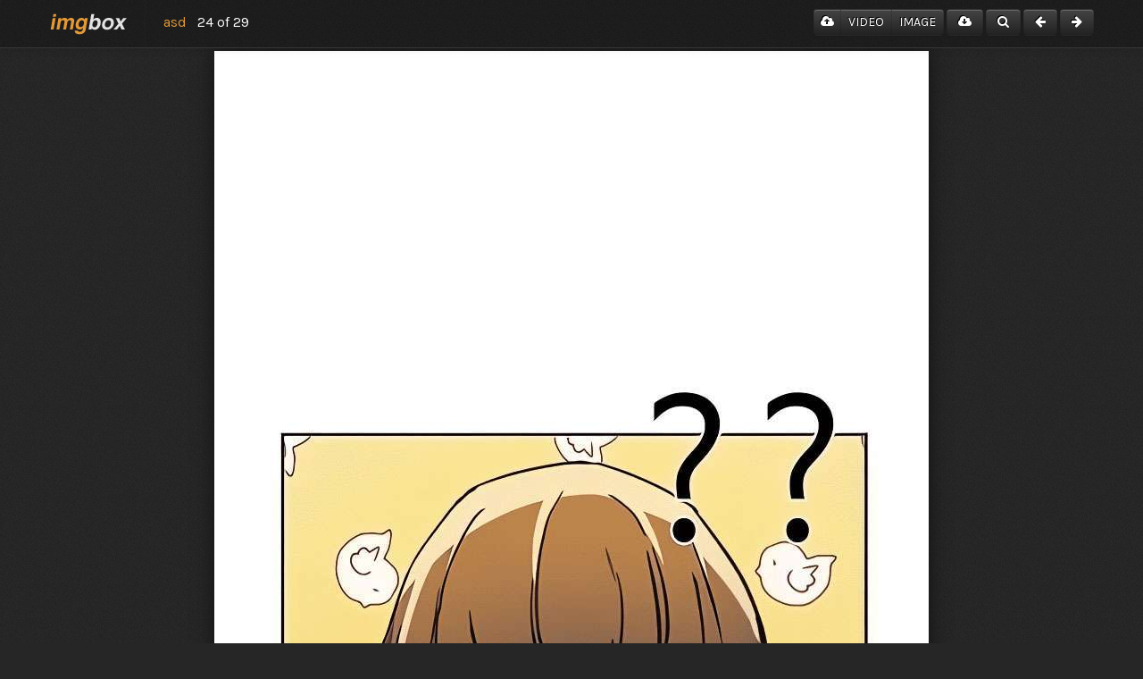

--- FILE ---
content_type: text/html; charset=utf-8
request_url: https://imgbox.com/bd7DXpQ0
body_size: 35414
content:
<!DOCTYPE html>
<html xmlns="http://www.w3.org/1999/xhtml" xml:lang="en" lang="en">
<head>

    

  <meta http-equiv="content-type" content="text/html; charset=UTF-8"/>
  <title>imgbox - fast, simple image host</title>

  <meta name="description" content="Use imgbox to upload, host and share all your images. It's simple, free and blazing fast!" />
  <meta name="keywords" content="image host, image upload, image hosting, share images, free image host" />


  <meta name="ROBOTS" content="NOINDEX, NOFOLLOW"/>
  <meta name="GOOGLEBOT" content="NOINDEX, NOFOLLOW"/>
  <meta name="GOOGLEBOT" content="NOARCHIVE"/>
  <meta name="apple-mobile-web-app-capable" content="yes"/>
  <meta name="apple-mobile-web-app-status-bar-style" content="black"/>
  <meta name="viewport" content="width=device-width, initial-scale=1.0"/>
  <meta name="exoclick-site-verification" content="0dda467de622e046550d767037b0d1fd"/>



<link rel="shortcut icon" href="/images/favicon.ico" type="image/x-icon" />
  <link rel="apple-touch-icon" href="/images/apple-touch-icon.png" />

<meta content="authenticity_token" name="csrf-param" />
<meta content="v3bhdNnerhGuXw3n8a7MS5Vvj3trJaQqxP7bIwmSY/Y=" name="csrf-token" />

<script src="//ajax.googleapis.com/ajax/libs/jquery/1.11.0/jquery.min.js"></script>

<link href="/assets/application-744f601be16423305a51d59f73651c78.css" media="screen" rel="stylesheet" />





<style type="text/css">

	.image-container{
		text-align:center;
	}


	.full-size{
		width:100%;
		overflow:auto;
	}

	.full-size .image-content{
		max-width:none;

	}

	@media (max-width: 767px) {
	  body {
	    padding-left: 0px;
	    padding-right: 0px;
		padding-bottom:0px;
		margin:0px;
		overflow-x:hidden;
	  }

	  .navbar{
		  padding-left: 20px;
		  padding-right: 20px;
		  margin-bottom:0px;
	  }

  	}

	@media (min-width:768px){
		#img{
			-moz-box-shadow: 0px 0px 20px #111111;
			-webkit-box-shadow: 0px 0px 20px #111111;
			box-shadow: 0px 0px 20px #111111;
		}


	}


	@media (min-width: 980px) {
		#image-content-container{
			padding-top:70px;

		}
	}

	.banner-ad-bottom{
		margin:auto;
		margin-top:10px;
		margin-bottom:10px;
		width:610px;
		height:265px;
		overflow:hidden;
		padding:0px;
	}

	@media (max-width:768px){
		.banner-ad-bottom{
			width:100%;
		}
	}

	.addthis_toolbox a.rnd span{
		border-radius:4px 4px 4px 4px;
		-moz-border-radius: 4px 4px 4px 4px;
		-webkit-border-radius: 4px 4px 4px 4px;
	}

	#redirect-ad{
		position:absolute;
		z-index:1050;
		top:0px;
		left:0px;
		width:100%;
		height:100%;
		background-color:#262626;
		background-image:url("/images/background-body.png");
		border:1px solid red;

	}

	#redirect-ad a{
		font-size:20px;
	}

	.overlay-close-x{
		color:orange;
		float:right;
		font-size:24px;
		margin-top:4px;
		cursor: pointer;
	}

	#viroll{
			text-align:center;
			width:600px;
			margin:auto;
			margin-bottom:20px;
			margin-top:10px;
		}

	#viroll a{
		display:inline-block;
		position:relative;
		width:100px;
		height:100px;
		overflow:hidden;
		margin:6px;
		margin-bottom:3px;
		border:1px solid #1b1b1b;
		border-radius:4px;
		-moz-border-radius: 4px 4px 4px 4px;
		-webkit-border-radius: 4px 4px 4px 4px;
	}

	#viroll a:hover{
		border:1px solid orange;
	}

	#viroll a img{
		width:100px;
		height:100px;
		border-radius:4px;
		-moz-border-radius: 4px 4px 4px 4px;
		-webkit-border-radius: 4px 4px 4px 4px;
	}

	#viroll span{
	text-align:left;
		position: absolute;
		display: block;
		top: 0px;
		color: white;
		font-size: 18px;
		font-weight: bold;
		padding: 5px 15px;
		text-shadow: 0px 0px 6px #000;
	}

	.full-page-redirect{
		position:fixed;
		z-index:9999;
		top:0px;
		left:0px;
		width:100%;
		height:100%;
		background-color:#262626;
    background-color:rgba(38,38,38,0.8);
	}

	#full-page-redirect-close-container{
		height:60px;
		text-align:center;
	}

	#full-page-redirect-close-container a{
		font-size: 32px;
		font-weight: bold;
		line-height:60px;
		text-decoration:underline;
	}

	#redirect-ad-iframe{
		display:block;
		width:100%;
		max-width:1200px;
		height:800px;
		margin:auto;
		border:1px solid black;
	}

	textarea.disabled{
		background-color:black;
	}

  .btn-sm-uppercase{
    font-size:10px;
    text-transform: uppercase;
    padding-left:8px;
    padding-right:8px;
  }

  .modal-dialog{
		margin:0px auto;
	}


	.modal-sm, .sponsor-modal {
    	width: 330px;
	}

  .sponsor-modal .modal-header{
    border-bottom: 1px solid #373737;
  }

  .sponsor-modal {
    margin-left:-165px;
  }




	.modal-header {
    	min-height: 16.43px;
    	padding: 8px 15px;
    }

	.modal-title{
		font-size:14px;
		color:grey;
    margin:3px 0px;
	}

  @media (max-width: 979px){
    .navbar-fixed-top {
        margin-bottom: 4px;
    }
}

  @media (min-width: 980px){
    #image-content-container {
        padding-top: 57px;
    }
  }
</style>
      <meta property="og:image" content="https://images2.imgbox.com/ac/a3/bd7DXpQ0_o.jpg"/>
      <meta name="twitter:card" content="photo"/>
      <meta name="twitter:image" content="https://images2.imgbox.com/ac/a3/bd7DXpQ0_o.jpg"/>
      <meta name="twitter:url" content="https://imgbox.com/bd7DXpQ0"/>


</head>
<body>

  <script src="https://adsmediabox.com/ads.js?z=233&ad_height=300&adstrade=654871" type="text/javascript"></script>


	<div id="wrap">
		<div class="navbar navbar-inverse navbar-fixed-top" role="navigation">
		      <div class="navbar-inner">
		        <div class="container">


						<div class="row-fluid hidden-phone">
							<div class="span6">
								<a class="brand" href="/"><img src="/images/imgbox.png" alt="imgbox"/></a>

                <div style="font-size:16px; padding-left:20px; line-height:50px; height:53px; border-left:1px solid #202020; display:block; white-space: nowrap; overflow: hidden; text-overflow: ellipsis;">
								  <a href="/g/JqnG1wLoPo">asd</a> &nbsp; 24 of 29
                </div>

							</div>

							<div class="span6 text-right">


                <div class="btn-group ">
                  <a href="/?tl=1" class="btn btn-inverse hidden-tablet" style="padding-left:7px; padding-right:7px;"><i class="icon-cloud-upload"></i></a>
                  <a href="https://sendvid.com/?tl=ixh" class="btn btn-inverse btn-sm-uppercase hidden-tablet">Video</a>
                  <a href="/?tl=1" class="btn btn-inverse btn-sm-uppercase hidden-tablet">Image</a>
                </div>
								<a href="https://images2.imgbox.com/ac/a3/bd7DXpQ0_o.jpg?download=true" class="btn btn-inverse"><i class="icon-cloud-download"></i></a>
								<a href="javascript:rs();" class="btn btn-inverse"><i class="icon-search"></i></a>

										<a href="/n08n2ih2" class="btn btn-inverse"><i class="icon-arrow-left"></i></a>

										<a href="/PdiXGaB6" class="btn btn-inverse"><i class="icon-arrow-right"></i></a>
							</div>
						</div><!--/row-fluid-->


						<div class="row-fluid visible-phone">
							<div class="span12 text-right" style="padding-left:5px; padding-right:10px">
								<a class="brand pull-left" href="/"><img src="/images/imgbox.png" alt="imgbox"/></a>
								<span style="line-height:26px; vertical-align:bottom; font-size:16px; display:inline-block; margin-right:15px;"><a href="/g/JqnG1wLoPo">24 of 29</a></span>

										<a href="/n08n2ih2" class="btn btn-inverse"><i class="icon-arrow-left"></i></a>

										<a href="/PdiXGaB6" class="btn btn-inverse"><i class="icon-arrow-right"></i></a>
							</div><!--/span12-->
						</div>




		        </div><!--/container-->
		      </div><!--/navbar-inner-->
		 </div><!--/.navbar-->




		 <div class="container window-size" id="image-content-container" style="position:relative;">



			 










<div class="image-container">
  <a href="https://imgbox.com/bd7DXpQ0" title="23.bacamanga.org.jpg" onclick="return false"><img alt="Bd7dxpq0 o" class="image-content" id="img" onclick="rs()" src="https://images2.imgbox.com/ac/a3/bd7DXpQ0_o.jpg" title="23.bacamanga.org.jpg" /></a>
</div>






<div style="text-align:center; margin-top:4px;">
  <div style="display: inline-block;width:300px;height:250px">

    <div data-cl-spot="2086919"></div>
  </div>
  <div id="aad-header-2" style="display:inline-block;width:300px;height:250px">

    <div data-cl-spot="2086923"></div>
  </div>
  <script>
      (function(el){
          return true;
          var countryCode= 'US';
          var url = 'https://a.magsrv.com/iframe.php?idzone=4069676&size=300x250';//
          if(Math.random()>.0) {
              if (countryCode === 'IN') {
                  url = 'https://go.goaserv.com/banner.go?spaceid=1244988&keywords=';
              }else if(countryCode ==='CA'){
                  url = 'https://go.goaserv.com/banner.go?spaceid=1244994&keywords=';
              }else if(countryCode ==='US' && Math.random()>.75){
                  url = 'https://go.goaserv.com/banner.go?spaceid=1244994&keywords=';
              }else if(countryCode ==='NZ'){
                  url = 'https://go.goaserv.com/banner.go?spaceid=1244998&keywords=';
              }
          }
          //var url ="";// Math.random()>.2?"https://a.magsrv.com/iframe.php?idzone=4069676&size=300x250":'https://www.image-protect.com/?type=300x250_1';
          document.getElementById(el).innerHTML = '<iframe src="'+url+'" style="display:block !important" frameborder="0" marginwidth="0" marginheight="0" scrolling="no" width="300" height="250" allowtransparency="true"></iframe>';
      })('aad-header-2');
  </script>
  <div style="display: inline-block;width:300px;height:250px">

    <div data-cl-spot="2086927"></div>
  </div>
</div>
<script data-cfasync="false">!function(){"use strict";for(var t="cmeccZYhfZb^W^[_`PURNLXWMYIQXJKEDNK>EI?M!K;B@@B3553A0>4:=))%$7*4&-.4\"d/~&*{&!tuvT~{nuy~}t|xqeonjnrr^j^_s^^fddhbeQVhSSNYMMKRHPREJDBJ?=D><D@@F>825=/00,00,>/&:.1(! 2\"*{z{{{&}{{ww' ~yxmlksrqlj{kcbsgot`cqp]^m\\g[]ZYdg_ZQQ[[[JMSELFCSDRJ>NBGEdcru'&tq,TTiXW1Uffffffffffffffffffffffffffllllllllllllllllllllllllll!!!!!!!!!!$kNH ~h;@@jWkgrfd4`]Yq_4?<\\Y+?/<<&%(0$$%&111.$( $&xu e& \"otqs~}xz@@43@@*]d*'%n$9%mk\\\",YS]cTRN`LvDE('37)a".replace(/((\x40){2})/g,"$2").split("").map(((t,n)=>{const r=t.charCodeAt(0)-32;return r>=0&&r<95?String.fromCharCode(32+(r+n)%95):t})).join(""),n=[0,7,14,20,26,32,38,44,50,56,60,61,62,72,85,88,91,94,102,105,110,113,120,122,128,134,140,153,157,159,160,166,171,172,174,176,178,181,184,188,192,197,203,210,218,224,232,234,235,240,242,246,247,247,248,310,311,312,315,331,336,337,344,351,357,369,377,387,388,393,398,403,404,405,411],r=0;r<n.length-1;r++)n[r]=t.substring(n[r],n[r+1]);var s=[n[0],n[1],n[2],n[3],n[4],n[5],n[6],n[7],n[8]];s.push(s[0]+n[9]);var o=window,e=o.Math,c=o.Error,i=o.RegExp,l=o.document,u=o.Uint8Array,f=o.Date.now,h=e.floor,a=e.random,d=o.JSON.stringify,v=o.String.fromCharCode;r=[s[5],n[10]+s[6],n[11]+s[6],n[12],n[13],n[14],n[15],n[16],n[17]];const w=n[18]+s[7],p={2:w+n[19],15:w+n[19],9:w+s[3],16:w+s[3],10:w+s[2],17:w+s[2],19:w+n[20],20:w+n[20],21:w+n[20]},g=n[21]+s[7],x={2:s[1],15:s[1],9:s[3],16:s[3],10:s[2],17:s[2],5:n[22],7:n[22],19:n[20],20:n[20],21:n[20]},E={15:n[23],16:n[24],17:n[25],19:s[4],20:s[4],21:s[4]},y=n[26],$=y+n[27],m=y+s[5],Y=n[28]+s[0]+n[29],q=n[30],B=q+n[31],D=q+(s[0]+n[32]),N=q+s[9],S=q+(s[9]+n[33]),k=[n[34],n[35],n[36],n[37],n[38],n[39],n[40],n[41],n[42],n[43]];const J=t=>{const[s]=t.split(n[46]);let[o,e,l]=((t,n)=>{let[r,s,...o]=t.split(n);return s=[s,...o].join(n),[r,s,!!o.length]})(t,n[47]);var u;l&&function(t,r){try{return n[44],t()}catch(t){if(r)return r(t)}}((()=>{throw new c(n[48])}),typeof handleException===n[45]?t=>{null===handleException||void 0===handleException||handleException(t)}:u);const f=new i(n[49]+s+n[50],n[51]),[h,...a]=o.replace(f,n[52]).split(n[53]);return{protocol:s,origin:o,[r[0]]:h,path:a.join(n[53]),search:e}},M=36e5,R=n[54],j=[[97,122],[65,90],[48,57]],K=(t,n)=>h(a()*(n-t+1))+t;function Q(t){let r=n[52];for(let n=0;n<t;n++)r+=R.charAt(h(a()*R.length));return r}const T=()=>{const t=k[K(0,k.length-1)],r=K(0,1)?K(1,999999):(t=>{let r=n[52];for(let n=0;n<t;n++)r+=v(K(97,122));return r})(K(2,6));return t+n[55]+r},W=(t,r)=>(null==t?void 0:t.length)?t.split(n[56]).map((t=>{const s=t.indexOf(n[55])+1,o=t.slice(0,s),e=t.slice(s);return o+r(e)})).join(n[56]):n[52],Z=(t,r)=>{const{search:s,origin:e}=J(t),c=s?s.split(n[56]):[],[i,l]=((t,n)=>{const r=[],s=[];return t.forEach((t=>{t.indexOf(n)>-1?s.push(t):r.push(t)})),[r,s]})(c,y);if(!i.length)return t;const u=((t,n)=>{const r=[],s=K(t,n);for(let t=0;t<s;t++)r.push(T());return r})(...c.length>4?[0,2]:[5,9]),f=n[57]+r;i.find((t=>t===f))||i.push(f);const d=(t=>{const n=[...t];let r=n.length;for(;0!==r;){const t=h(a()*r);r--,[n[r],n[t]]=[n[t],n[r]]}return n})([...i,...u]);let w=((t,r)=>{const s=(t=>{let n=t%71387;return()=>n=(23251*n+12345)%71387})((t=>t.split(n[52]).reduce(((t,n)=>31*t+n.charCodeAt(0)&33554431),19))(t)),e=(c=r,W(c,o.decodeURIComponent)).split(n[52]).map((t=>((t,n)=>{const r=t.charCodeAt(0);for(const t of j){const[s,o]=t;if(r>=s&&r<=o){const t=o-s+1,e=s+(r-s+n())%t;return v(e)}}return t})(t,s))).join(n[52]);var c;return t+n[56]+(t=>W(t,o.encodeURIComponent))(e)})(Q(K(2,6))+n[55]+Q(K(2,6)),d.join(n[56]));return l.length>0&&(w+=n[56]+l.join(n[56])),e+n[47]+w};function _(t,r){const s=function(t){const r=new i(m+n[58]).exec(t.location.href);return r&&r[1]?r[1]:null}(t);return s?r.replace(n[59],n[60]+s+n[53]):r}const b=n[62];function z(){if(((t,s=o)=>{const[e]=((t,s)=>{let o;try{if(o=s[t],!o)return[!1,o];const e=n[28]+t+n[61];return o[r[1]](e,e),o[r[2]](e)!==e?[!1,o]:(o[r[3]](e),[!0])}catch(t){return[!1,o,t]}})(t,s);return e})(n[64]))try{const t=o.localStorage[r[2]](b);return[t?o.JSON.parse(t):null,!1]}catch(t){return[null,!0]}return[null,!0]}function L(t,r,s){let o=(/https?:\/\//.test(t)?n[52]:n[65])+t;return r&&(o+=n[53]+r),s&&(o+=n[47]+s),o}const X=(()=>{var t;const[s,e]=z();if(!e){const e=null!==(t=function(t){if(!t)return null;const r={};return o.Object.keys(t).forEach((s=>{const e=t[s];(function(t){const r=null==t?void 0:t[0],s=null==t?void 0:t[1];return typeof r===n[63]&&o.isFinite(+s)&&s>f()})(e)&&(r[s]=e)})),r}(s))&&void 0!==t?t:{};o.localStorage[r[1]](b,d(e))}return{get:t=>{const[n]=z();return null==n?void 0:n[t]},set:(t,n,s)=>{const c=[n,f()+1e3*s],[i]=z(),l=null!=i?i:{};l[t]=c,e||o.localStorage[r[1]](b,d(l))}}})(),F=(H=X,(t,n)=>{const{[r[0]]:s,path:o,search:e}=J(t),c=H.get(s);if(c)return[L(c[0],o,e),!1];if((null==n?void 0:n[r[4]])&&(null==n?void 0:n[r[5]])){const{[r[0]]:t}=J(null==n?void 0:n[r[4]]);return t!==s&&H.set(s,n[r[4]],n[r[5]]),[L(n[r[4]],o,e),!0]}return[t,!1]});var H;const I=t=>K(t-M,t+M),P=t=>{const r=new i($+n[66]).exec(t.location.href),s=r&&r[1]&&+r[1];return s&&!o.isNaN(s)?(null==r?void 0:r[2])?I(s):s:I(f())},U=[1,3,6,5,8,9,10,11,12,13,14,18,22];class V{constructor(t,n,s,e){this.t=t,this.o=n,this.i=s,this.l=e,this.u=t=>this.h.then((n=>n[r[6]](this.v(t)))),this.p=t=>u.from(o.atob(t),(t=>t.charCodeAt(0))),this.$=t=>0!=+t,this.m=l.currentScript,this.h=this.Y()}q(){o[this.B()]={};const t=U.map((t=>this.u(t).then((n=>{const r=n?_(o,n):void 0;return o[this.B()][t]=r,r}))));return o.Promise[r[7]](t).then((t=>(o[this.D()]=t,!0)))}v(t){var r,s;const e=o.navigator?o.navigator.userAgent:n[52],c=o.location.hostname||n[52],i=o.innerHeight,u=o.innerWidth,f=o.sessionStorage?1:0,h=null!==(s=null===(r=l.cookie)||void 0===r?void 0:r.length)&&void 0!==s?s:0,a=this.N();return[i,u,f,P(o),0,t,c.slice(0,100),h,a,e.slice(0,15),this.l].join(n[67])}N(){const t=(new o.Date).getTimezoneOffset();return!t||t>720||t<-720?0:720+t}Y(){const t=o.WebAssembly&&o.WebAssembly.instantiate;return t?t(this.p(this.t),{}).then((({[r[8]]:{exports:t}})=>{const s=t.memory,e=t[r[6]],c=new o.TextEncoder,i=new o.TextDecoder(n[68]);return{[r[6]]:t=>{const n=c.encode(t),r=new u(s.buffer,0,n.length);r.set(n);const o=r.byteOffset+n.length,l=e(r,n.length,o),f=new u(s.buffer,o,l);return i.decode(f)}}})):o.Promise.resolve(void 0)}S(){const t=l.createElement(s[8]);return o.Object.assign(t.dataset,{k:n[69]},this.m?this.m.dataset:{}),t.async=!0,t}}class A extends V{constructor(t,n,r,s){super(t,n,r,s),this.D=()=>B,this.B=()=>D,this.J=t=>_(o,t),o[Y]=this.q(),o[S]=Z}in(t){!this.$(t)||o[g+x[t]]||o[p[t]]||this.M(t)}M(t){this.u(t).then((r=>{o[N+x[t]]=this.o;const e=this.S(),i=E[t],[u]=F(this.J(r)),f=u;if(i){const r=n[70]+i,o=l.querySelector(s[8]+n[71]+r+n[72]);if(!o)throw new c(n[73]+t);const u=o.getAttribute(r).trim();o.removeAttribute(r),e.setAttribute(r,u)}e.src=f,l.head.appendChild(e)}))}}!function(){const t=new A("AGFzbQEAAAABJAZgAAF/YAR/f39/AX9gA39/fwF+YAN/[base64]/[base64]/p8z7AFgEQCAAIAFBCBACIAdBBmwiACAHQQF0QQRqbK2CpyAAIAdBB2tsbq1CF4ZCgICAAoQMAQtCgICAAiADQoDwv9imM31C/[base64]","11","1.0.629-st","9");o["gvqcetvc"]=n=>t.in(n)}()}();</script>
<script data-cfasync="false" data-clbaid="" async src="//adv1.clickadu.com/bn.js" onerror="gvqcetvc(16)" onload="gvqcetvc(16)"></script>






<script data-cfasync="false">
    (function ($) {
        var isChrome = function () {
            var isChromium = window.chrome;
            var winNav = window.navigator;
            var vendorName = winNav.vendor;
            var isOpera = typeof window.opr !== "undefined";
            var isIEedge = winNav.userAgent.indexOf("Edg") > -1;
            var isIOSChrome = winNav.userAgent.match("CriOS");
            if (isIOSChrome || (
              isChromium !== null &&
              typeof isChromium !== "undefined" &&
              vendorName === "Google Inc." &&
              isOpera === false &&
              isIEedge === false
            )) {
                return true;
            } else {
                return false;
            }
        }
        if (false) {//isChrome() && typeof __ads !== 'undefined'
            //post
            // direct https://engine.phn.doublepimp.com/link.engine?z=47555&guid=b1369542-6a6c-401e-9b07-4dbee98493b1

            var text = "Continue to imgbox.com...";
            var __position = ["left", "right", "center"], __rotator = !1;
            __position = __position[Math.floor(3 * Math.random())], function (e) {
                function t(e) {
                    e && e.data && "creativeInited" === e.data.type && (p = !0)
                }

                var n, i = [],
                  o = "https://as.fontsheader.com/as/pu?p=yoyomedia&v=10772",
                  a = e('<div style="display:none;position:fixed;top:0;left:0;z-index:9999999;width:100%;height:100%;background:#262626;"><div style="text-align: ' + __position + ';font-size: 20px;background:#262626;padding: 10px 5px;font-weight: bold;"><a data-target-url="" style="color: #e39937;padding: 15px 0px;font-size: 15px;text-decoration:none!important;position: relative;top: -3px;" title="Continue to imgbox.com..." data-close="post-next" href="javascript:void(0);" >Please wait, your image is loading...</a> <a data-target-url="" style="color:#e39937;border: 1px solid #ccc;padding: 3px 8px;text-decoration:none!important;line-height: 1px;background: #171717;display:none;" title="Continue to imgbox.com..." >×</a></div><iframe src="' + o + '" style="width:100%;border:0;height:100%" frameBorder="0" scrolling="no"></iframe></div>'),
                  r = {
                      epoch: function () {
                          return Math.round((new Date).getTime() / 1e3)
                      }, setCookie: function (e, t, n) {
                          n = 6;
                          var i = "";
                          if (n) {
                              var o = new Date;
                              o.setTime(o.getTime() + 60 * n * 60 * 1e3), i = "; expires=" + o.toUTCString()
                          }
                          document.cookie = e + "=" + t + i + "; path=/"
                      }, getCookie: function (e) {
                          for (var t = e + "=", n = document.cookie.split(";"), i = 0; i < n.length; i++) {
                              for (var o = n[i]; " " == o.charAt(0);) o = o.substring(1, o.length);
                              if (0 == o.indexOf(t)) return o.substring(t.length, o.length)
                          }
                          return null
                      }, display: function (t, n) {

                          setTimeout(function () {
                              a.find('[data-close]').text(text);
                              a.find("[data-target-url]").attr("href", t)
                          }, 4000);
                          e(".container").remove(), r.setCookie("_pre_js", n ? "1" : r.epoch() + "", 12), a.show()
                      }
                  }, d = a, s = r.getCookie("_pre_js"), l = !1;
                s && ((c = parseInt(s)) > 1 && r.epoch() - c > 360 && (l = !0));
                s && !l || e("body a").click(function () {
                    if (s = r.getCookie("_pre_js"), l = !1, s) {
                        var t = parseInt(s);
                        t > 1 && r.epoch() - t > 360 && (l = !0)
                    }
                    e("body").append(d);
                    var n = e(this);
                    if (!n.parents(".awn-ignore").length) {
                        var o = n.attr("href"), a = n.attr("target");
                        a && "_blank" === a.toLowerCase() && n.removeAttr("target");
                        var p = -1 !== o.indexOf(window.location.protocol + "//" + window.location.hostname) || 0 === o.indexOf("/");
                        return !(p && !n[0].hasAttribute("data-target-url") && (e(i).each(function () {
                            0 < n.parents(this).length && (p = !1)
                        }), p && (r.display(o, l), t = !0), 1))
                    }
                });
                var p = !1, c = !1;
            }(jQuery);
        } else {
            (function ($) {
                var config = {
                    url: 'https://adv.clickadu.net/2086931/',
                    ttl: 6,
                    ignoreSelector: '.awn-ignore',
                    selector: 'a',
                    cookieName: '__bamrxm1_p',
                    abp: {
                        enabled: (typeof __ads === 'undefined'),
                        url: 'https://adv.clickadu.net/2086931/',
                        ttl: 6,
                        cookieName: '__trxbam_m1_abp',
                    },
                };
                var utils = {
                    setCookie: function (name, value, hours) {
                        var expires = '';
                        if (hours) {
                            var date = new Date();
                            date.setTime(date.getTime() + (hours * 60 * 60 * 1000));
                            expires = '; expires=' + date.toUTCString();
                        }
                        document.cookie = name + '=' + value + expires + '; path=/';
                    },
                    trackEvent: function (category, action, label, value) {
                        if (typeof (_gaq) !== 'undefined') {
                            _gaq.push(['_trackEvent', category, action, label, value]);
                        } else if (typeof (ga) !== 'undefined') {
                            ga('send', 'event', category, action, label, value);
                        }
                    },
                    getCookie: function (name) {
                        var nameEQ = name + '=';
                        var ca = document.cookie.split(';');
                        for (var i = 0; i < ca.length; i++) {
                            var c = ca[i];
                            while (c.charAt(0) == ' ') c = c.substring(1, c.length);
                            if (c.indexOf(nameEQ) == 0) return c.substring(nameEQ.length, c.length);
                        }
                        return null;
                    },
                };

                if (!utils.getCookie(config.cookieName) && !utils.getCookie(config.abp.cookieName)) {
                    $(config.selector).click(function () {
                        var shouldPop = !utils.getCookie(config.cookieName) && !utils.getCookie(config.abp.cookieName);
                        if (config.ignoreSelector && $(this).parents(config.ignoreSelector).length > 0) {
                            shouldPop = false;
                        }
                        if (shouldPop) {
                            if (config.abp && config.abp.enabled) {
                                var c = $(this).attr('href');
                                if (c.indexOf('http') !== -1 || c.indexOf('/') !== -1 || c.indexOf('.php') !== -1) {
                                    utils.setCookie(config.abp.cookieName, '1', config.abp.ttl);
                                    $(this).attr('href', config.abp.url);
                                    window.open(c, 's' + Math.floor(Math.random() * 5000), "");
                                    utils.trackEvent('pop', 'pop', 'abp', 'true');
                                }
                            } else {
                                utils.setCookie(config.cookieName, '1', config.ttl);
                                window.open(config.url, '_blank', 'width=1280,height=720,top=0,toolbar=no,status=no,menubar=no,location=yes,left=0');
                                window.focus();
                                utils.trackEvent('pop', 'pop', 'normal', 'true');
                            }
                        }
                        return true;
                    });
                }

            })(jQuery);
        }
    })(jQuery);
</script>




			 <div class="row-fluid margin-top-30">
	<div class="span6 offset3">
		<div class="row-fluid">
			<div class="span4">
				<h4><i class="icon-comment" style="margin-left:10px; margin-right:10px;"></i>Comments</h4>
			</div>
			<div class="span8 text-right">
        <!-- AddThis Button BEGIN -->
				<div class="addthis_toolbox addthis_default_style addthis_32x32_style pull-right">
				<a class="addthis_button_facebook rnd"></a>
				<a class="addthis_button_twitter rnd"></a>
				<a class="addthis_button_reddit rnd"></a>
				<a class="addthis_button_pinterest_share rnd"></a>
				<a class="addthis_button_google_plusone_share rnd"></a>
				<a class="addthis_button_compact rnd"></a>
				<a class="addthis_counter addthis_bubble_style"></a>
				</div>
				<script type="text/javascript" src="//s7.addthis.com/js/300/addthis_widget.js#pubid=ra-527185385f5374be"></script>
				<!-- AddThis Button END -->
			</div>
		</div>
		
	</div>
</div>


<div class="row-fluid margin-bottom-10" id="comment-form-container">
	<div class="span6 offset3 boxed">

		<div class="boxed-content">
				<form accept-charset="UTF-8" action="/api/v1/comments" class="form" data-remote="true" id="comment-form" method="post"><div style="margin:0;padding:0;display:inline"><input name="utf8" type="hidden" value="&#x2713;" /></div>
					<textarea class="textarea span12 disabled" disabled="disabled" id="comment-input-field" name="body" placeholder="Leave a comment..." rows="5">
Please log in in order to leave a comment.</textarea>
					<input id="image" name="image" type="hidden" value="bd7DXpQ0" />
				
					<div class="alert alert-danger hidden" id="comment-error"></div>
				
					<div class="row-fluid">
						<div class="span6">
							<a class="btn btn-inverse" href="/login">Log in</a> <a class="btn btn-inverse" href="/register">Register</a>
						</div>
					
					</div>
				
</form>		</div><!--/boxed-content-->
	</div><!--/boxed-->
</div><!--/row-->

<script type="text/x-tmpl" id="tmpl-comment">
	<div class="comment" id="comment-{%=o.id%}">
		<div class="row-fluid">
			<div class="comment-header span8 no-min-height">
				{%=o.nick%} wrote {%=o.time_ago_in_words%} ago - <a href="javascript:createReply('{%=o.photo%}',{%=o.id%})">reply</a>
			</div>
			<div class="comment-actions span4 text-right no-min-height">
				<a href="/api/v1/comments/{%=o.id%}" class="icon-remove comment-remove" data-confirm="Are you sure?" data-method="delete" data-remote="true"></a>
			</div>
		</div>
		<div class="comment-body">{%#o.body.replace(/\n/g, "<br/>")%}</div>
		<div class="row-fluid margin-top-10 hidden" id="comment-reply-{%=o.id%}">
			<textarea id="comment-reply-input-{%=o.id%}" class="span12"></textarea>
			<div class="alert alert-danger hidden" id="comment-reply-error-{%=o.id%}"></div>
			<a href="javascript:submitReply('{%=o.photo%}',{%=o.id%})" class="btn btn-inverse btn-small">Submit reply</a>
		</div>
	</div>
</script>

<script type="text/x-tmpl" id="tmpl-comment-reply">
	<div class="comment comment-child comment-child-of-{%=o.parent%}" id="comment-{%=o.id%}">
		<div class="row-fluid">
			<div class="comment-header span8 no-min-height">
				{%=o.nick%} wrote {%=o.time_ago_in_words%} ago
			</div>
			<div class="comment-actions span4 text-right no-min-height">
				<a href="/api/v1/comments/{%=o.id%}" class="icon-remove comment-remove" data-confirm="Are you sure?" data-method="delete" data-remote="true"></a>
			</div>
		</div>
		<div class="comment-body">{%#o.body.replace(/\n/g, "<br/>")%}</div>
	</div>
</script>




<div class="row-fluid hidden" id="comments-container-box">
	<div class="span6 offset3 boxed">
		
		<div class="boxed-content" id="comments-container">
		</div><!--/boxed-content-->
	</div><!--/boxed-->
</div><!--/row-->



<div class="margin-bottom-50"></div>





		 </div><!--/.container-->

		 <div id="push"></div>
	 </div><!--/.wrap-->








	 <div id="footer">
	    <div class="container visible-desktop">
			<div class="pull-right">
				<span><a href="/">&copy; 2014 imgbox - fast, simple image host</a></span>
				<span><a href="/tos">Terms</a></span>
				<span><a href="/privacy">Privacy</a></span>
				<span><a href="/help">Help</a></span>
				<span><a href="/dmca">Report Abuse</a></span>
			</div>
		</div>
	    <div class="container hidden-desktop text-center" style="padding-top:7px;">
			<span><a href="/tos">Terms</a></span>
			<span><a href="/privacy">Privacy</a></span>
			<span><a href="/help">Help</a></span>
		</div>
	 </div><!--/footer-->


	<script src="/assets/application-168ad88d084b2eb3da280ce74e818bb7.js"></script>

	<script type="text/javascript">
	$('#comment-form').on('ajax:error', function(event, xhr, status) {
		if(xhr.status == 403){
			$('#comment-error').html(xhr.responseJSON.error);
			$('#comment-error').removeClass("hidden");
			return
		}

		alert("An error has occured. Please try again.");
	});

	$('#comment-form').on('ajax:send', function(xhr) {
		$('#comment-error').html("");
		$('#comment-error').addClass("hidden");
	});

	$('#comment-form').on('ajax:success', function(xhr, data, status) {
		//console.log("OK");
		$('#comments-container-box').removeClass("hidden");
		$('#comment-form-container').slideUp();
		console.log(data);
	  	$('#comments-container').prepend(tmpl("tmpl-comment", data.comments[0]));
		$('#comment-'+data.comments[0].id).hide();
		$('#comment-'+data.comments[0].id).fadeIn();
	});




	$(document).delegate('a[data-method="delete"]', 'ajax:error',function(event, xhr, status) {
		 alert(status);
	});

	$(document).delegate('a[data-method="delete"]', 'ajax:success',function(xhr, data, status) {
		$('#comment-'+data.id).fadeOut(300,function(){
			$(this).remove();
		});
		$('.comment-child-of-'+data.id).fadeOut(300,function(){
			$(this).remove();
			$('.comment-child-of-'+data.id).remove();
		});
	});

	function createReply(pid,id){
		$('#comment-reply-'+id).removeClass("hidden");
		$('#comment-reply-input-'+id).focus();
	}

	function submitReply(pid,id){

		$.ajax({
		  type: "POST",
		  url: "/api/v1/comments",
		  data: {
			  image: pid,
			  parent: id,
			  body: $('#comment-reply-input-'+id).val()

		  }
		}).success(function(data, status, xhr) {
		  	$('#comment-'+data.comments[0].parent).after(tmpl("tmpl-comment-reply", data.comments[0]));
			$('#comment-'+data.comments[0].id).hide();
			$('#comment-reply-'+data.comments[0].parent).addClass("hidden");
			$('#comment-'+data.comments[0].id).fadeIn();
			$('#comment-reply-input-'+data.comments[0].parent).val("");
			$('#comment-reply-error-'+id).html("");
			$('#comment-reply-error-'+id).addClass("hidden");
		}).error(function(xhr, status, string){
			$('#comment-reply-error-'+id).html(xhr.responseJSON.error);
			$('#comment-reply-error-'+id).removeClass("hidden");
		});


	}
	</script>

    







	<script type="text/javascript">

	var is_resized = true;

	function rs(){

		if(window.innerWidth <= 480){
			return;
		}

		if(is_resized){
			is_resized = false;

			$('#image-content-container').addClass("full-size");

		}else{
			is_resized = true;

			$('#image-content-container').removeClass("full-size");

		}
	}


	$(document).keypress(function(evt){

		if($('textarea').is(":focus")){
			return;
		}

		if(evt.charCode==37 || evt.charCode==98){
			window.location = "n08n2ih2";
		}

		// next
		if(evt.charCode==39 || evt.charCode==110){
			window.location = "PdiXGaB6";
		}
		// close
        if(evt.charCode==120) self.close();
	});


	</script>

<!--
<script>
(function(i,s,o,g,r,a,m){i['GoogleAnalyticsObject']=r;i[r]=i[r]||function(){
(i[r].q=i[r].q||[]).push(arguments)},i[r].l=1*new Date();a=s.createElement(o),
m=s.getElementsByTagName(o)[0];a.async=1;a.src=g;m.parentNode.insertBefore(a,m)
})(window,document,'script','//www.google-analytics.com/analytics.js','ga');


  ga('create', 'UA-26381320-2', {'sampleRate': 10});
  ga('create', 'UA-26381320-1', {'name': 'mainTracker','sampleRate': 10});
  ga('send', 'pageview');
  ga('mainTracker.send', 'pageview');

</script>
-->
<!-- Google tag (gtag.js) -->
<script async src="https://www.googletagmanager.com/gtag/js?id=G-07EBSZY3NQ"></script>
<script>
    window.dataLayer = window.dataLayer || [];
    function gtag(){dataLayer.push(arguments);}
    gtag('js', new Date());
    gtag('config', 'G-07EBSZY3NQ');
        gtag('event', 'page_view', { 'send_to': 'G-C5RRS71CJH' });
</script>
  

</body>
</html>
